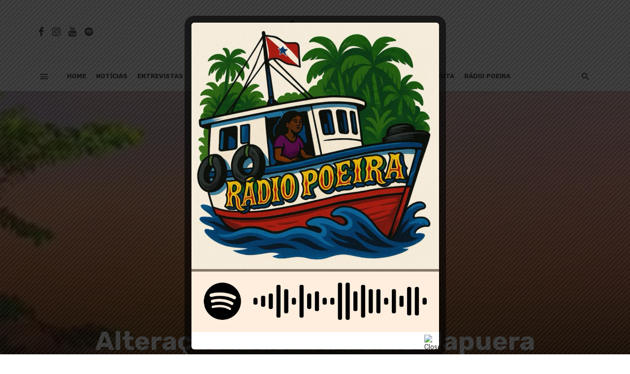

--- FILE ---
content_type: text/html; charset=utf-8
request_url: https://www.google.com/recaptcha/api2/aframe
body_size: 260
content:
<!DOCTYPE HTML><html><head><meta http-equiv="content-type" content="text/html; charset=UTF-8"></head><body><script nonce="QONcIDOjnMdVX6JgqbFLqw">/** Anti-fraud and anti-abuse applications only. See google.com/recaptcha */ try{var clients={'sodar':'https://pagead2.googlesyndication.com/pagead/sodar?'};window.addEventListener("message",function(a){try{if(a.source===window.parent){var b=JSON.parse(a.data);var c=clients[b['id']];if(c){var d=document.createElement('img');d.src=c+b['params']+'&rc='+(localStorage.getItem("rc::a")?sessionStorage.getItem("rc::b"):"");window.document.body.appendChild(d);sessionStorage.setItem("rc::e",parseInt(sessionStorage.getItem("rc::e")||0)+1);localStorage.setItem("rc::h",'1768979119433');}}}catch(b){}});window.parent.postMessage("_grecaptcha_ready", "*");}catch(b){}</script></body></html>